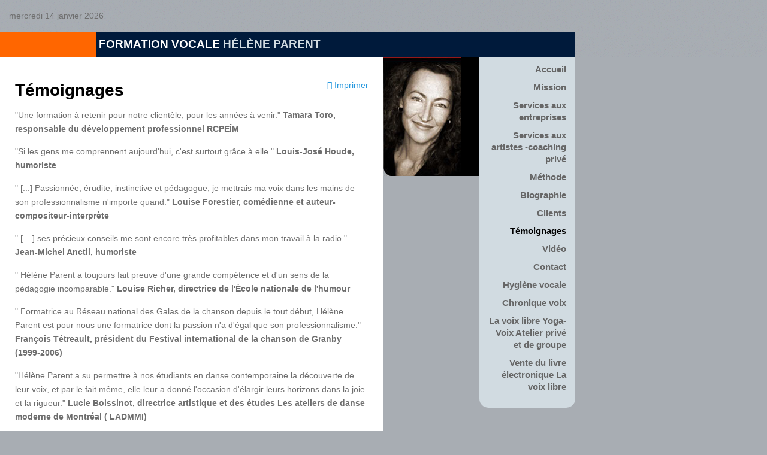

--- FILE ---
content_type: text/html; charset=utf-8
request_url: https://www.heleneparent.com/index.php/temoignages.html
body_size: 16741
content:
<!doctype html>
<html xml:lang="fr-fr" lang="fr-fr" >
    
<head>
		<meta name="viewport" content="width=960px, initial-scale=1, minimum-scale=1, maximum-scale=1">
		
    <base href="https://www.heleneparent.com/index.php/temoignages.html" />
	<meta http-equiv="content-type" content="text/html; charset=utf-8" />
	<meta name="keywords" content="Coaching vocal,Technique vocale,Professeure de chant,Cours de diction pour acteur et chanteur,Yoga Voix,Interprétation,Art oratoire,Savoir communiquer,Mouvement scénique,Gestion du stress,Libérer sa voix,Mieux être,Hygiène vocal,Anatomie de la voix,Conférence,Atelier sur la voix" />
	<meta name="author" content="Super User" />
	<meta name="description" content="La Formation Vocale Hélène Parent offre une méthode multidisciplinaire unique d’entraînement vocal." />
	<meta name="generator" content="Joomla! - Open Source Content Management" />
	<title>Témoignages</title>
	<link href="/plugins/system/jce/css/content.css?2c84b8cfdb75a76a614c0c876a5c07d4" rel="stylesheet" type="text/css" />
	<link href="/libraries/gantry/css/grid-responsive.css" rel="stylesheet" type="text/css" />
	<link href="/templates/gantry/css-compiled/bootstrap.css" rel="stylesheet" type="text/css" />
	<link href="/templates/gantry/css-compiled/master-866986fc87d77bcf4c46198d91f0e62e.css" rel="stylesheet" type="text/css" />
	<link href="/templates/gantry/css-compiled/960fixed.css" rel="stylesheet" type="text/css" />
	<link href="/templates/gantry/css/gantry-custom.css" rel="stylesheet" type="text/css" />
	<style type="text/css">

	</style>
	<script type="application/json" class="joomla-script-options new">{"csrf.token":"6c1097c366c093bf475b7a33cbd8d8d3","system.paths":{"root":"","base":""}}</script>
	<script src="/media/jui/js/jquery.min.js?2c84b8cfdb75a76a614c0c876a5c07d4" type="text/javascript"></script>
	<script src="/media/jui/js/jquery-noconflict.js?2c84b8cfdb75a76a614c0c876a5c07d4" type="text/javascript"></script>
	<script src="/media/jui/js/jquery-migrate.min.js?2c84b8cfdb75a76a614c0c876a5c07d4" type="text/javascript"></script>
	<script src="/media/system/js/caption.js?2c84b8cfdb75a76a614c0c876a5c07d4" type="text/javascript"></script>
	<script src="/media/system/js/mootools-core.js?2c84b8cfdb75a76a614c0c876a5c07d4" type="text/javascript"></script>
	<script src="/media/system/js/core.js?2c84b8cfdb75a76a614c0c876a5c07d4" type="text/javascript"></script>
	<script src="/media/system/js/mootools-more.js?2c84b8cfdb75a76a614c0c876a5c07d4" type="text/javascript"></script>
	<script src="/libraries/gantry/js/gantry-totop.js" type="text/javascript"></script>
	<script src="/libraries/gantry/js/browser-engines.js" type="text/javascript"></script>
	<script type="text/javascript">
jQuery(window).on('load',  function() {
				new JCaption('img.caption');
			});
	</script>
    <script type="text/javascript">
      //remove conflict of mootools more show/hide function of element
(function(){
    if(window.MooTools && window.MooTools.More && Element && Element.implement){

        var mthide = Element.prototype.hide,
            mtshow = Element.prototype.show,
            mtslide = Element.prototype.slide;

        Element.implement({
            show: function(args){
                if(arguments.callee &&
                    arguments.callee.caller &&
                    arguments.callee.caller.toString().indexOf('isPropagationStopped') !== -1){ //jquery mark
                    return this;
                }

                return $.isFunction(mtshow) && mtshow.apply(this, args);
            },

            hide: function(){
                if(arguments.callee &&
                    arguments.callee.caller &&
                    arguments.callee.caller.toString().indexOf('isPropagationStopped') !== -1){ //jquery mark
                    return this;
                }

                return $.isFunction(mthide) && mthide.apply(this, arguments);
            },

            slide: function(args){
                if(arguments.callee &&
                    arguments.callee.caller &&
                    arguments.callee.caller.toString().indexOf('isPropagationStopped') !== -1){ //jquery mark
                    return this;
                }

                return $.isFunction(mtslide) && mtslide.apply(this, args);
            }
        })
    }
})();
</script>
    <script type="text/javascript">
      if(!window.$j) window.$j=jQuery;setTimeout( function(){
if($('.phProductAddToCartItem1').length
 && !isNaN(parseInt($('.ph-cart-small-box .row:first').text()
))){ window.location.href="/index.php/mon-panier.html"};
},500)
</script>
</head>
<body  class="logo-type-gantry headerstyle-light font-family-helvetica font-size-is-default menu-type-dropdownmenu menu-dropdownmenu-position-sidebar-b layout-mode-960fixed col12">
        <header id="rt-top-surround">
				<div id="rt-top" >
			<div class="rt-container">
				<div class="rt-grid-12 rt-alpha rt-omega">
        <div class="date-block">
        <span class="date">mercredi 14 janvier 2026</span>
    </div>
	
</div>
				<div class="clear"></div>
			</div>
		</div>
						<div id="rt-header">
			<div class="rt-container">
				<div class="rt-grid-2 rt-alpha">
               <div class="rt-block ">
           	<div class="module-surround">
	           		                	<div class="module-content">
	                		

<div class="custom"  >
	<table style="height: 43px; background-color: #ff6600; ; width: 100%;" border="0">
<tbody>
<tr>
<td>&nbsp;</td>
</tr>
</tbody>
</table></div>
	                	</div>
                	</div>
           </div>
	
</div>
<div class="rt-grid-10 rt-omega">
               <div class="rt-block ">
           	<div class="module-surround">
	           		                	<div class="module-content">
	                		

<div class="custom"  >
	<table style="height: 43px; background-color: #001a3b; width: 100%;">
<tbody>
<tr>
<td>&nbsp;<span style="font-size: 14pt;"><strong><span style="color: #ffffff;">FORMATION VOCALE</span>&nbsp;<span style="color: #d1dbe1;">HÉLÈNE PARENT</span></strong></span></td>
</tr>
</tbody>
</table></div>
	                	</div>
                	</div>
           </div>
	
</div>
				<div class="clear"></div>
			</div>
		</div>
			</header>
				<div id="rt-transition">
		<div id="rt-mainbody-surround">
																					<div class="rt-container">
		    		          
<div id="rt-main" class="sa2-sb2-mb8">
                <div class="rt-container">
                    <div class="rt-grid-8 rt-push-4">
                                                						<div class="rt-block">
	                        <div id="rt-mainbody">
								<div class="component-content">
	                            	<article class="item-page" itemscope itemtype="http://schema.org/Article">
<meta itemprop="inLanguage" content="fr-FR" />

	<ul class="actions">
						<li class="print-icon">
						<a href="/index.php/temoignages.html?tmpl=component&amp;print=1" title="Imprimer l'article < Témoignages >" onclick="window.open(this.href,'win2','status=no,toolbar=no,scrollbars=yes,titlebar=no,menubar=no,resizable=yes,width=640,height=480,directories=no,location=no'); return false;" rel="nofollow">	Imprimer</a>			</li>
		
						</ul>







<div itemprop="articleBody">
	<h1>Témoignages</h1>
<p>"Une formation à retenir pour notre clientèle, pour les années à venir." <strong>Tamara Toro, responsable du développement professionnel RCPEÎM</strong></p>
<p>"Si les gens me comprennent aujourd'hui, c'est surtout grâce à elle." <strong>Louis-José Houde, humoriste</strong></p>
<p>" [...] Passionnée, érudite, instinctive et pédagogue, je mettrais ma voix dans les mains de son professionnalisme n'importe quand." <strong>Louise Forestier, comédienne et auteur-compositeur-interprète</strong></p>
<p>" [... ] ses précieux conseils me sont encore très profitables dans mon travail à la radio." <strong>Jean-Michel Anctil, humoriste</strong></p>
<p>" Hélène Parent a toujours fait preuve d'une grande compétence et d'un sens de la pédagogie incomparable." <strong>Louise Richer, directrice de l'École nationale de l'humour</strong></p>
<p>" Formatrice au Réseau national des Galas de la chanson depuis le tout début, Hélène Parent est pour nous une formatrice dont la passion n'a d'égal que son professionnalisme." <strong>François Tétreault, président du Festival international de la chanson de Granby (1999-2006)</strong></p>
<p>"Hélène Parent a su permettre à nos étudiants en danse contemporaine la découverte de leur voix, et par le fait même, elle leur a donné l'occasion d'élargir leurs horizons dans la joie et la rigueur." <strong>Lucie Boissinot, directrice artistique et des études Les ateliers de danse moderne de Montréal ( LADMMI)</strong></p>
<p>"Nous sommes plus que satisfaits du travail d'Hélène Parent, que ce soit pour les ateliers du Réseau national des Galas de la chanson ou pour les ateliers du Carrefour chanson offerts par le Festival international de la chanson de Granby, c'est toujours avec enthousiasme que les participants aux ateliers témoignent de leur expérience." <strong>Dany Giard, coordonnateur du Réseau national des Galas de la chanson et du Festival international de la chanson de Granby</strong></p>
<p>" Le service du Casting et la Direction artistique du Cirque du Soleil ont fait appel à l'expertise musicale de Madame Hélène Parent pour l'évaluation de ses nombreux dossiers artistiques en chant ainsi que pour l'entraînement de certains de ses chanteurs, et ce depuis 1996. Ses capacités d'analyse et sa grande conscience professionnelle ont été à l'origine de notre choix dans la recherche d'évaluateurs musicaux externes." <strong>Line Giasson, directrice du Casting du Cirque du soleil</strong></p>
<p>" Hélène Parent, c'est une professionnelle, un coffre à outils, une chamane, une donneuse de confiance (sic), un élan de générosité sur deux pattes et surtout, une excellente coach vocal que je recommande [...) " <strong>Alan Côté, directeur général et artistique du Festival en chanson de Petite-Vallée</strong></p>
<p>"Avec son expérience approfondie du langage parlé et chanté, Hélène Parent est devenue une référence pour tous ceux qui ont compris que la communication passe d'abord par la voix." <strong>Michel Lemieux, concepteur du spectacle Délirium du Cirque du soleil, metteur en scène, les productions 4D art</strong></p>
<p>" [...] grâce à ses enseignements, Hélène Parent nous montre comment être maître de notre performance!" <strong>Andrée Watters, auteur-compositeur-interprète</strong></p>
<p>"C'est sur scène devant plus de mille personnes que ses techniques me sont vraiment utiles." <strong>Mario Jean, humoriste</strong></p>
<p>"C'est de sa faute si on aime ça s'étirer en se sortant la langue comme un chat avant chaque show! Riez pas, ça marche! On n'a jamais aussi bien respiré!" <strong>Les Denis Drolet, humoristes</strong></p>
<p>"Sa compétence, sa grande compréhension de mon métier, les nombreux exercices et outils mis à ma disposition joints à une attention personnalisée m'ont aidée à traverser le stress et la fatigue vocale occasionnés par ma performance." <strong>Suzanne Marier, comédienne et professeur de diction à l'École de théâtre de St-Hyacinte depuis 25 ans</strong></p>
<p>"Lors d'une reprise du spectacle 'L'Odyssée', Hélène m'a montré, en quelques exercices, à libérer des tensions vocales qui me stressaient. Et quand tu participes à un show qui demande de hurler plusieurs fois par semaine, c'est important d'être détendu." <strong>François Papineau, comédien</strong></p>
<p>"C'est grâce à Hélène Parent que j'ai appris à respirer ! Ses judicieux conseils m'ont grandement aidée à apaiser mon stress avant mes spectacles." <strong>Cathy Gauthier, humoriste</strong></p>
<p>"Hélène Parent connaît la voix comme le chirurgien connaît le corps humain. Elle a cette faculté étonnante de mettre très vite le doigt sur le "bobo". Avec elle, je me suis toujours senti en confiance. De plus, Hélène est toujours souriante et de belle humeur, ce qui n'est pas donné à tous les spécialistes. "<strong>Manuel Gasse, auteur-compositeur-interprète</strong></p>
<p>"12 ans et 3 albums plus tard, j'utilise toujours la méthode d'Hélène Parent et je l'utiliserai particulièrement lorsque je chanterai au Radio City Music Hall." <strong>Bernard Lachance, interprète</strong></p>
<p>"En peu de temps, sa méthode m'a aidée à réintégrer mon corps, à ressentir la puissance de ma voix et à mieux communiquer. Son aisance à partager le fruit de ses recherches sur le corps et la voix m'a ouvert des portes que j'avais à peine franchies intuitivement." <strong>Andréanne Alain, auteur-compositeur-interprète</strong></p>
<p>"Son expérience et sa grande efficacité ont nettement contribué à mon développement musical et scénique. Je considère Hélène Parent comme un pilier, une ressource essentielle et saine, d'une efficacité rare, d'une confiance et d'un respect inégalables face à la sensibilité humaine." <strong>Dominique Madison, pianiste, auteur-compositeur-interprète</strong></p> </div>



	</article>



								</div>
	                        </div>
						</div>
                                                                    </div>
                                <div class="rt-grid-2 rt-pull-8">
                <div id="rt-sidebar-a">
                               <div class="rt-block ">
           	<div class="module-surround">
	           		                	<div class="module-content">
	                		

<div class="custom"  >
	<img src="/images/images-decoration/photo_accueil_parent.jpg" alt="photo accueil parent" width="130" height="198" /></div>
	                	</div>
                	</div>
           </div>
	
                </div>
            </div>

            <div class="rt-grid-2 rt-pull-8">
                <div id="rt-sidebar-b">
                               <div class="rt-block hidden-phone nomarginbottom">
           	<div class="module-surround">
	           		                	<div class="module-content">
	                		<ul class="nav menu mod-list">
<li class="item-101 default"><a href="/index.php" >Accueil</a></li><li class="item-115"><a href="/index.php/mission.html" >Mission</a></li><li class="item-103"><a href="/index.php/services-aux-entreprises.html" >Services aux entreprises</a></li><li class="item-105"><a href="/index.php/services-aux-artistes-coaching-prive.html" >Services aux artistes -coaching privé </a></li><li class="item-110"><a href="/index.php/methode.html" >Méthode</a></li><li class="item-132"><a href="/index.php/biographie.html" >Biographie</a></li><li class="item-133"><a href="/index.php/clients.html" >Clients</a></li><li class="item-134 current active"><a href="/index.php/temoignages.html" >Témoignages</a></li><li class="item-135"><a href="/index.php/video.html" >Vidéo</a></li><li class="item-136"><a href="/index.php/contact.html" >Contact</a></li><li class="item-139"><a href="/index.php/hygiene-vocale.html" >Hygiène vocale</a></li><li class="item-137"><a href="/index.php/chronique-voix.html" >Chronique voix</a></li><li class="item-138"><a href="/index.php/atelier-la-voix-libre-yoga-voix-2022.html" > La voix libre Yoga-Voix  Atelier privé et de groupe</a></li><li class="item-244"><a href="/index.php/vente-du-livre-electronique-la-voix-libre.html" >Vente du livre électronique La voix libre</a></li></ul>
	                	</div>
                	</div>
           </div>
	
                </div>
            </div>

                    <div class="clear"></div>
                </div>
            </div>
		    	</div>
									<div id="rt-mainbottom">
				<div class="rt-container">
					<div class="rt-grid-3 rt-alpha">
    	<div class="clear"></div>
	<div class="rt-block">
		<a href="#" id="gantry-totop" rel="nofollow">Retour en haut</a>
	</div>
	
</div>
<div class="rt-grid-7">
    	<div class="clear"></div>
	<div class="rt-block">
		Hélène Parent | Courriel : voixheleneparent@gmail.com | Tél : 514-279-5590	</div>
	
</div>
<div class="rt-grid-2 rt-omega">
               <div class="rt-block ">
           	<div class="module-surround">
	           		                	<div class="module-content">
	                		<ul class="nav menu mod-list">
<li class="item-141"><a href="/index.php/administration.html" >Administration</a></li></ul>
	                	</div>
                	</div>
           </div>
	
</div>
					<div class="clear"></div>
				</div>
			</div>
								</div>
	</div>
					</body>
</html>


--- FILE ---
content_type: text/css
request_url: https://www.heleneparent.com/templates/gantry/css/gantry-custom.css
body_size: 4312
content:
h1 {
	font-size: 200% !important;
	color: #000000 !important;
	text-shadow: none !important;
	border-bottom: none !important;
	-webkit-box-shadow: none !important;
	-moz-box-shadow: none !important;
	box-shadow: none !important;
}
h2 {
	font-size: 135% !important;
	color: #000000 !important;
	text-shadow: none !important;
	border-bottom: none !important;
	-webkit-box-shadow: none !important;
	-moz-box-shadow: none !important;
	box-shadow: none !important;
	padding: 0;
	margin: 0;
}
h3 {
	font-size: 125%;
	color: #000;
	text-shadow: none !important;
	border-bottom: none !important;
	-webkit-box-shadow: none !important;
	-moz-box-shadow: none !important;
	box-shadow: none !important;
}
h4 {
	font-size: 120%;
	color: #ff6600;
	text-shadow: none !important;
	border-bottom: none !important;
	-webkit-box-shadow: none !important;
	-moz-box-shadow: none !important;
	box-shadow: none !important;
}
html {
	background: #a8adb3;
}
body {
	background: #fff;
}
header {
	background: #a8adb3;
}
div#rt-transition {
	background: #a8adb3;
}
#rt-top-surround {
	background: #a8adb3;
	background-image: none;
	border-bottom: none;
	box-shadow: none;
	text-shadow: none;
}
#rt-drawer {
	border-bottom: none; 
}
div#rt-header div.rt-block{
	padding: 0;
	margin: 0;
}
div.rt-container div.rt-grid-8{
	background: #fff;
	border-bottom-left-radius: 15px;
	border-bottom-right-radius: 15px;
}
div#rt-sidebar-a {
	background: #000;
}
div#rt-sidebar-a div.rt-block{
	margin: 0;
	padding: 0;
}
div#rt-sidebar-b{
	background: #d1dbe1;
	border-bottom-left-radius: 15px;
	border-bottom-right-radius: 15px;
}
div#rt-sidebar-b div.rt-block{
	margin: 0;
	padding-top: 10px;
}
div#rt-sidebar-b ul.menu li {
margin-bottom: 10px;
}
div#rt-sidebar-b a{
	color: #666;
	text-decoration: none;
	content: none;
	text-align: right;
}
div#rt-sidebar-b li.active a{
	color: #000;
}
.nav > li > a:hover {
text-decoration: none;
background-color: #d1dbe1 !important;
}
div#rt-sidebar-b a:before{
	text-decoration: none;
	content: none;
}
div#rt-content-bottom div.rt-grid-8{
	background: #a8adb3;
}
div#rt-mainbottom div.rt-grid-8{
	background: #a8adb3;
}
div#rt-mainbottom div.rt-block div.module-surround div.module-content ul.menu li a{
	background: none;
	color: #6e6e6e;
	content: none;
	-webkit-transition: none;
	font-weight: lighter;
	font-size: smaller;
}
div#rt-mainbottom div.rt-block div.module-surround div.module-content ul.menu li a:hover{
	background-color: #a8adb3 !important;
}
div#rt-mainbottom div.rt-block div.module-surround div.module-content ul.menu li a:before{
	content: none;
}
#rt-copyright {
border-top: none;
-webkit-box-shadow: none;

box-shadow: none;
}
.nav>li>a {padding:0 !important;}
/* Quicksell thank you page */
/*
#system-message a.close {display: none !important;}#rt-drawer {display: none;}
*/
div.price sup {
	font-size: 1.6em;
	line-height: 0;
	position: relative;
	vertical-align: baseline;
	top: -0.3em;
}
div.price .currency {
	font-size: 1.2em;
	line-height: 0;
	position: relative;
	vertical-align: baseline;
	top: -0.5em;
}
div.price span.figure {
	font-weight: 600;
	font-size: 2.2em;
}

#rt-maintop {
    background: #f0f0f0 url(../images/patterns/noise.png);
    border-bottom: 0 !important;
    /*box-shadow: 0 1px 0 #cecece, inset 0 2px 4px 0 rgba(0,0,0,0.1);*/
}
#rt-maintop {
    padding-top: 0px !important;
}
.ph-form-quantity{
    display: none !important;
}
.ph-checkout-cart-title a{
display: none !important;
}
.ph-checkout-cart-product{
color: #ffffff !important;
}
.phItemCartUpdateBoxForm .btn.btn-success.btn-sm.ph-btn{
display: none !important;
}
.phItemCartUpdateBoxForm .btn.btn-danger.btn-sm.ph-btn{
display: none !important;
}
#phShippingAddress{
display: none !important;
}
#phCheckoutAddress .ph-checkout-check-box{
display: none !important;
}
#rt-top .rt-omega .rt-block {
padding-top: 0 !important;
padding-bottom: 0 !important;
margin-top: 0 !important;
margin-bottom: 0 !important;
}
div#phItemCartBox.phItemCartBox  div{
text-align: right !important;
}
.ph-cart-link-checkout {
margin-top: 0px !important;
font-size: 14px !important;
}
#system-message-container #system-message .alert-error h4{
display: none !important;
}
.phItemCartBox#phItemCartBox div{
display: none !important;
}
.phItemCartBox#phItemCartBox .ph-cart-link-checkout{
display: block !important;
}